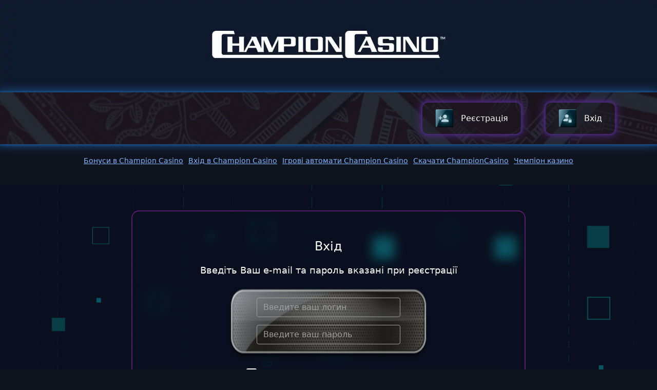

--- FILE ---
content_type: text/html; charset=UTF-8
request_url: https://champions.net.ua/
body_size: 14887
content:

    <!doctype html>
<html lang="ru-UA">
<head>
    <!-- Google tag (gtag.js) -->
	<meta charset="UTF-8">
	<meta name="viewport" content="width=device-width, initial-scale=1">

	<meta name='robots' content='index, follow, max-image-preview:large, max-snippet:-1, max-video-preview:-1' />

	<!-- This site is optimized with the Yoast SEO plugin v25.9 - https://yoast.com/wordpress/plugins/seo/ -->
	<title>Champion сайт казино – топові ігри та бонуси Champion</title>
	<meta name="description" content="Champion онлайн-казино – твій шанс виграти великі гроші! Обирай найкращі автомати, активуй бонуси та насолоджуйся грою." />
	<link rel="canonical" href="https://champions.net.ua/" />
	<meta property="og:locale" content="uk_UA" />
	<meta property="og:type" content="website" />
	<meta property="og:title" content="Champion сайт казино – топові ігри та бонуси Champion" />
	<meta property="og:description" content="Champion онлайн-казино – твій шанс виграти великі гроші! Обирай найкращі автомати, активуй бонуси та насолоджуйся грою." />
	<meta property="og:url" content="https://champions.net.ua/" />
	<meta property="og:site_name" content="Champion Casino" />
	<meta property="article:modified_time" content="2025-05-27T13:01:19+00:00" />
	<meta property="og:image" content="https://champions.net.ua/wp-content/uploads/2025/02/champions.net_.ua-main.webp" />
	<meta property="og:image:width" content="1280" />
	<meta property="og:image:height" content="720" />
	<meta property="og:image:type" content="image/webp" />
	<meta name="twitter:card" content="summary_large_image" />
	<script type="application/ld+json" class="yoast-schema-graph">{"@context":"https://schema.org","@graph":[{"@type":["WebPage","FAQPage"],"@id":"https://champions.net.ua/","url":"https://champions.net.ua/","name":"Champion сайт казино – топові ігри та бонуси Champion","isPartOf":{"@id":"https://champions.net.ua/#website"},"about":{"@id":"https://champions.net.ua/#organization"},"primaryImageOfPage":{"@id":"https://champions.net.ua/#primaryimage"},"image":{"@id":"https://champions.net.ua/#primaryimage"},"thumbnailUrl":"https://champions.net.ua/wp-content/uploads/2025/02/champions.net_.ua-main.webp","datePublished":"2025-02-07T14:07:53+00:00","dateModified":"2025-05-27T13:01:19+00:00","description":"Champion онлайн-казино – твій шанс виграти великі гроші! Обирай найкращі автомати, активуй бонуси та насолоджуйся грою.","breadcrumb":{"@id":"https://champions.net.ua/#breadcrumb"},"mainEntity":[{"@id":"https://champions.net.ua/#faq-question-1738906776948"},{"@id":"https://champions.net.ua/#faq-question-1738906778270"},{"@id":"https://champions.net.ua/#faq-question-1738906779200"},{"@id":"https://champions.net.ua/#faq-question-1738906779786"},{"@id":"https://champions.net.ua/#faq-question-1738906780230"}],"inLanguage":"uk","potentialAction":[{"@type":"ReadAction","target":["https://champions.net.ua/"]}]},{"@type":"ImageObject","inLanguage":"uk","@id":"https://champions.net.ua/#primaryimage","url":"https://champions.net.ua/wp-content/uploads/2025/02/champions.net_.ua-main.webp","contentUrl":"https://champions.net.ua/wp-content/uploads/2025/02/champions.net_.ua-main.webp","width":1280,"height":720,"caption":"Казино Чемпіон з бездепозитними бонусами"},{"@type":"BreadcrumbList","@id":"https://champions.net.ua/#breadcrumb","itemListElement":[{"@type":"ListItem","position":1,"name":"Champion Casino"}]},{"@type":"WebSite","@id":"https://champions.net.ua/#website","url":"https://champions.net.ua/","name":"Champion Casino","description":"Champion Casino","publisher":{"@id":"https://champions.net.ua/#organization"},"potentialAction":[{"@type":"SearchAction","target":{"@type":"EntryPoint","urlTemplate":"https://champions.net.ua/?s={search_term_string}"},"query-input":{"@type":"PropertyValueSpecification","valueRequired":true,"valueName":"search_term_string"}}],"inLanguage":"uk"},{"@type":"Organization","@id":"https://champions.net.ua/#organization","name":"Champion Casino","url":"https://champions.net.ua/","logo":{"@type":"ImageObject","inLanguage":"uk","@id":"https://champions.net.ua/#/schema/logo/image/","url":"https://champions.net.ua/wp-content/uploads/2023/06/chc.jpg","contentUrl":"https://champions.net.ua/wp-content/uploads/2023/06/chc.jpg","width":544,"height":422,"caption":"Champion Casino"},"image":{"@id":"https://champions.net.ua/#/schema/logo/image/"}},{"@type":"Question","@id":"https://champions.net.ua/#faq-question-1738906776948","position":1,"url":"https://champions.net.ua/#faq-question-1738906776948","name":"Чи можна грати у демо-режимі?","answerCount":1,"acceptedAnswer":{"@type":"Answer","text":"Так, Сhampion casino пропонує демо-режим для більшості ігор.","inLanguage":"uk"},"inLanguage":"uk"},{"@type":"Question","@id":"https://champions.net.ua/#faq-question-1738906778270","position":2,"url":"https://champions.net.ua/#faq-question-1738906778270","name":"Яка мінімальна ставка в слотах?","answerCount":1,"acceptedAnswer":{"@type":"Answer","text":"Мінімальна ставка залежить від гри, але стартує від 1 гривні.","inLanguage":"uk"},"inLanguage":"uk"},{"@type":"Question","@id":"https://champions.net.ua/#faq-question-1738906779200","position":3,"url":"https://champions.net.ua/#faq-question-1738906779200","name":"Чи можна грати через VPN?","answerCount":1,"acceptedAnswer":{"@type":"Answer","text":"Використання VPN може призвести до блокування акаунту.","inLanguage":"uk"},"inLanguage":"uk"},{"@type":"Question","@id":"https://champions.net.ua/#faq-question-1738906779786","position":4,"url":"https://champions.net.ua/#faq-question-1738906779786","name":"Як швидко виводяться виграші?","answerCount":1,"acceptedAnswer":{"@type":"Answer","text":"Виведення коштів займає від кількох хвилин до 24 годин.","inLanguage":"uk"},"inLanguage":"uk"},{"@type":"Question","@id":"https://champions.net.ua/#faq-question-1738906780230","position":5,"url":"https://champions.net.ua/#faq-question-1738906780230","name":"Чи є у казино Чемпіон партнерська програма?","answerCount":1,"acceptedAnswer":{"@type":"Answer","text":"Так, можна заробляти, залучаючи нових гравців.","inLanguage":"uk"},"inLanguage":"uk"}]}</script>
	<!-- / Yoast SEO plugin. -->


<link rel="alternate" type="application/rss+xml" title="Champion Casino &raquo; Feed" href="https://champions.net.ua/feed/" />
<link rel="alternate" type="application/rss+xml" title="Champion Casino &raquo; Comments Feed" href="https://champions.net.ua/comments/feed/" />
<link rel="alternate" title="oEmbed (JSON)" type="application/json+oembed" href="https://champions.net.ua/wp-json/oembed/1.0/embed?url=https%3A%2F%2Fchampions.net.ua%2F" />
<link rel="alternate" title="oEmbed (XML)" type="text/xml+oembed" href="https://champions.net.ua/wp-json/oembed/1.0/embed?url=https%3A%2F%2Fchampions.net.ua%2F&#038;format=xml" />
<style id='wp-img-auto-sizes-contain-inline-css'>
img:is([sizes=auto i],[sizes^="auto," i]){contain-intrinsic-size:3000px 1500px}
/*# sourceURL=wp-img-auto-sizes-contain-inline-css */
</style>
<style id='wp-emoji-styles-inline-css'>

	img.wp-smiley, img.emoji {
		display: inline !important;
		border: none !important;
		box-shadow: none !important;
		height: 1em !important;
		width: 1em !important;
		margin: 0 0.07em !important;
		vertical-align: -0.1em !important;
		background: none !important;
		padding: 0 !important;
	}
/*# sourceURL=wp-emoji-styles-inline-css */
</style>
<style id='wp-block-library-inline-css'>
:root{--wp-block-synced-color:#7a00df;--wp-block-synced-color--rgb:122,0,223;--wp-bound-block-color:var(--wp-block-synced-color);--wp-editor-canvas-background:#ddd;--wp-admin-theme-color:#007cba;--wp-admin-theme-color--rgb:0,124,186;--wp-admin-theme-color-darker-10:#006ba1;--wp-admin-theme-color-darker-10--rgb:0,107,160.5;--wp-admin-theme-color-darker-20:#005a87;--wp-admin-theme-color-darker-20--rgb:0,90,135;--wp-admin-border-width-focus:2px}@media (min-resolution:192dpi){:root{--wp-admin-border-width-focus:1.5px}}.wp-element-button{cursor:pointer}:root .has-very-light-gray-background-color{background-color:#eee}:root .has-very-dark-gray-background-color{background-color:#313131}:root .has-very-light-gray-color{color:#eee}:root .has-very-dark-gray-color{color:#313131}:root .has-vivid-green-cyan-to-vivid-cyan-blue-gradient-background{background:linear-gradient(135deg,#00d084,#0693e3)}:root .has-purple-crush-gradient-background{background:linear-gradient(135deg,#34e2e4,#4721fb 50%,#ab1dfe)}:root .has-hazy-dawn-gradient-background{background:linear-gradient(135deg,#faaca8,#dad0ec)}:root .has-subdued-olive-gradient-background{background:linear-gradient(135deg,#fafae1,#67a671)}:root .has-atomic-cream-gradient-background{background:linear-gradient(135deg,#fdd79a,#004a59)}:root .has-nightshade-gradient-background{background:linear-gradient(135deg,#330968,#31cdcf)}:root .has-midnight-gradient-background{background:linear-gradient(135deg,#020381,#2874fc)}:root{--wp--preset--font-size--normal:16px;--wp--preset--font-size--huge:42px}.has-regular-font-size{font-size:1em}.has-larger-font-size{font-size:2.625em}.has-normal-font-size{font-size:var(--wp--preset--font-size--normal)}.has-huge-font-size{font-size:var(--wp--preset--font-size--huge)}.has-text-align-center{text-align:center}.has-text-align-left{text-align:left}.has-text-align-right{text-align:right}.has-fit-text{white-space:nowrap!important}#end-resizable-editor-section{display:none}.aligncenter{clear:both}.items-justified-left{justify-content:flex-start}.items-justified-center{justify-content:center}.items-justified-right{justify-content:flex-end}.items-justified-space-between{justify-content:space-between}.screen-reader-text{border:0;clip-path:inset(50%);height:1px;margin:-1px;overflow:hidden;padding:0;position:absolute;width:1px;word-wrap:normal!important}.screen-reader-text:focus{background-color:#ddd;clip-path:none;color:#444;display:block;font-size:1em;height:auto;left:5px;line-height:normal;padding:15px 23px 14px;text-decoration:none;top:5px;width:auto;z-index:100000}html :where(.has-border-color){border-style:solid}html :where([style*=border-top-color]){border-top-style:solid}html :where([style*=border-right-color]){border-right-style:solid}html :where([style*=border-bottom-color]){border-bottom-style:solid}html :where([style*=border-left-color]){border-left-style:solid}html :where([style*=border-width]){border-style:solid}html :where([style*=border-top-width]){border-top-style:solid}html :where([style*=border-right-width]){border-right-style:solid}html :where([style*=border-bottom-width]){border-bottom-style:solid}html :where([style*=border-left-width]){border-left-style:solid}html :where(img[class*=wp-image-]){height:auto;max-width:100%}:where(figure){margin:0 0 1em}html :where(.is-position-sticky){--wp-admin--admin-bar--position-offset:var(--wp-admin--admin-bar--height,0px)}@media screen and (max-width:600px){html :where(.is-position-sticky){--wp-admin--admin-bar--position-offset:0px}}

/*# sourceURL=wp-block-library-inline-css */
</style><style id='wp-block-heading-inline-css'>
h1:where(.wp-block-heading).has-background,h2:where(.wp-block-heading).has-background,h3:where(.wp-block-heading).has-background,h4:where(.wp-block-heading).has-background,h5:where(.wp-block-heading).has-background,h6:where(.wp-block-heading).has-background{padding:1.25em 2.375em}h1.has-text-align-left[style*=writing-mode]:where([style*=vertical-lr]),h1.has-text-align-right[style*=writing-mode]:where([style*=vertical-rl]),h2.has-text-align-left[style*=writing-mode]:where([style*=vertical-lr]),h2.has-text-align-right[style*=writing-mode]:where([style*=vertical-rl]),h3.has-text-align-left[style*=writing-mode]:where([style*=vertical-lr]),h3.has-text-align-right[style*=writing-mode]:where([style*=vertical-rl]),h4.has-text-align-left[style*=writing-mode]:where([style*=vertical-lr]),h4.has-text-align-right[style*=writing-mode]:where([style*=vertical-rl]),h5.has-text-align-left[style*=writing-mode]:where([style*=vertical-lr]),h5.has-text-align-right[style*=writing-mode]:where([style*=vertical-rl]),h6.has-text-align-left[style*=writing-mode]:where([style*=vertical-lr]),h6.has-text-align-right[style*=writing-mode]:where([style*=vertical-rl]){rotate:180deg}
/*# sourceURL=https://champions.net.ua/wp-includes/blocks/heading/style.min.css */
</style>
<style id='wp-block-image-inline-css'>
.wp-block-image>a,.wp-block-image>figure>a{display:inline-block}.wp-block-image img{box-sizing:border-box;height:auto;max-width:100%;vertical-align:bottom}@media not (prefers-reduced-motion){.wp-block-image img.hide{visibility:hidden}.wp-block-image img.show{animation:show-content-image .4s}}.wp-block-image[style*=border-radius] img,.wp-block-image[style*=border-radius]>a{border-radius:inherit}.wp-block-image.has-custom-border img{box-sizing:border-box}.wp-block-image.aligncenter{text-align:center}.wp-block-image.alignfull>a,.wp-block-image.alignwide>a{width:100%}.wp-block-image.alignfull img,.wp-block-image.alignwide img{height:auto;width:100%}.wp-block-image .aligncenter,.wp-block-image .alignleft,.wp-block-image .alignright,.wp-block-image.aligncenter,.wp-block-image.alignleft,.wp-block-image.alignright{display:table}.wp-block-image .aligncenter>figcaption,.wp-block-image .alignleft>figcaption,.wp-block-image .alignright>figcaption,.wp-block-image.aligncenter>figcaption,.wp-block-image.alignleft>figcaption,.wp-block-image.alignright>figcaption{caption-side:bottom;display:table-caption}.wp-block-image .alignleft{float:left;margin:.5em 1em .5em 0}.wp-block-image .alignright{float:right;margin:.5em 0 .5em 1em}.wp-block-image .aligncenter{margin-left:auto;margin-right:auto}.wp-block-image :where(figcaption){margin-bottom:1em;margin-top:.5em}.wp-block-image.is-style-circle-mask img{border-radius:9999px}@supports ((-webkit-mask-image:none) or (mask-image:none)) or (-webkit-mask-image:none){.wp-block-image.is-style-circle-mask img{border-radius:0;-webkit-mask-image:url('data:image/svg+xml;utf8,<svg viewBox="0 0 100 100" xmlns="http://www.w3.org/2000/svg"><circle cx="50" cy="50" r="50"/></svg>');mask-image:url('data:image/svg+xml;utf8,<svg viewBox="0 0 100 100" xmlns="http://www.w3.org/2000/svg"><circle cx="50" cy="50" r="50"/></svg>');mask-mode:alpha;-webkit-mask-position:center;mask-position:center;-webkit-mask-repeat:no-repeat;mask-repeat:no-repeat;-webkit-mask-size:contain;mask-size:contain}}:root :where(.wp-block-image.is-style-rounded img,.wp-block-image .is-style-rounded img){border-radius:9999px}.wp-block-image figure{margin:0}.wp-lightbox-container{display:flex;flex-direction:column;position:relative}.wp-lightbox-container img{cursor:zoom-in}.wp-lightbox-container img:hover+button{opacity:1}.wp-lightbox-container button{align-items:center;backdrop-filter:blur(16px) saturate(180%);background-color:#5a5a5a40;border:none;border-radius:4px;cursor:zoom-in;display:flex;height:20px;justify-content:center;opacity:0;padding:0;position:absolute;right:16px;text-align:center;top:16px;width:20px;z-index:100}@media not (prefers-reduced-motion){.wp-lightbox-container button{transition:opacity .2s ease}}.wp-lightbox-container button:focus-visible{outline:3px auto #5a5a5a40;outline:3px auto -webkit-focus-ring-color;outline-offset:3px}.wp-lightbox-container button:hover{cursor:pointer;opacity:1}.wp-lightbox-container button:focus{opacity:1}.wp-lightbox-container button:focus,.wp-lightbox-container button:hover,.wp-lightbox-container button:not(:hover):not(:active):not(.has-background){background-color:#5a5a5a40;border:none}.wp-lightbox-overlay{box-sizing:border-box;cursor:zoom-out;height:100vh;left:0;overflow:hidden;position:fixed;top:0;visibility:hidden;width:100%;z-index:100000}.wp-lightbox-overlay .close-button{align-items:center;cursor:pointer;display:flex;justify-content:center;min-height:40px;min-width:40px;padding:0;position:absolute;right:calc(env(safe-area-inset-right) + 16px);top:calc(env(safe-area-inset-top) + 16px);z-index:5000000}.wp-lightbox-overlay .close-button:focus,.wp-lightbox-overlay .close-button:hover,.wp-lightbox-overlay .close-button:not(:hover):not(:active):not(.has-background){background:none;border:none}.wp-lightbox-overlay .lightbox-image-container{height:var(--wp--lightbox-container-height);left:50%;overflow:hidden;position:absolute;top:50%;transform:translate(-50%,-50%);transform-origin:top left;width:var(--wp--lightbox-container-width);z-index:9999999999}.wp-lightbox-overlay .wp-block-image{align-items:center;box-sizing:border-box;display:flex;height:100%;justify-content:center;margin:0;position:relative;transform-origin:0 0;width:100%;z-index:3000000}.wp-lightbox-overlay .wp-block-image img{height:var(--wp--lightbox-image-height);min-height:var(--wp--lightbox-image-height);min-width:var(--wp--lightbox-image-width);width:var(--wp--lightbox-image-width)}.wp-lightbox-overlay .wp-block-image figcaption{display:none}.wp-lightbox-overlay button{background:none;border:none}.wp-lightbox-overlay .scrim{background-color:#fff;height:100%;opacity:.9;position:absolute;width:100%;z-index:2000000}.wp-lightbox-overlay.active{visibility:visible}@media not (prefers-reduced-motion){.wp-lightbox-overlay.active{animation:turn-on-visibility .25s both}.wp-lightbox-overlay.active img{animation:turn-on-visibility .35s both}.wp-lightbox-overlay.show-closing-animation:not(.active){animation:turn-off-visibility .35s both}.wp-lightbox-overlay.show-closing-animation:not(.active) img{animation:turn-off-visibility .25s both}.wp-lightbox-overlay.zoom.active{animation:none;opacity:1;visibility:visible}.wp-lightbox-overlay.zoom.active .lightbox-image-container{animation:lightbox-zoom-in .4s}.wp-lightbox-overlay.zoom.active .lightbox-image-container img{animation:none}.wp-lightbox-overlay.zoom.active .scrim{animation:turn-on-visibility .4s forwards}.wp-lightbox-overlay.zoom.show-closing-animation:not(.active){animation:none}.wp-lightbox-overlay.zoom.show-closing-animation:not(.active) .lightbox-image-container{animation:lightbox-zoom-out .4s}.wp-lightbox-overlay.zoom.show-closing-animation:not(.active) .lightbox-image-container img{animation:none}.wp-lightbox-overlay.zoom.show-closing-animation:not(.active) .scrim{animation:turn-off-visibility .4s forwards}}@keyframes show-content-image{0%{visibility:hidden}99%{visibility:hidden}to{visibility:visible}}@keyframes turn-on-visibility{0%{opacity:0}to{opacity:1}}@keyframes turn-off-visibility{0%{opacity:1;visibility:visible}99%{opacity:0;visibility:visible}to{opacity:0;visibility:hidden}}@keyframes lightbox-zoom-in{0%{transform:translate(calc((-100vw + var(--wp--lightbox-scrollbar-width))/2 + var(--wp--lightbox-initial-left-position)),calc(-50vh + var(--wp--lightbox-initial-top-position))) scale(var(--wp--lightbox-scale))}to{transform:translate(-50%,-50%) scale(1)}}@keyframes lightbox-zoom-out{0%{transform:translate(-50%,-50%) scale(1);visibility:visible}99%{visibility:visible}to{transform:translate(calc((-100vw + var(--wp--lightbox-scrollbar-width))/2 + var(--wp--lightbox-initial-left-position)),calc(-50vh + var(--wp--lightbox-initial-top-position))) scale(var(--wp--lightbox-scale));visibility:hidden}}
/*# sourceURL=https://champions.net.ua/wp-includes/blocks/image/style.min.css */
</style>
<style id='wp-block-list-inline-css'>
ol,ul{box-sizing:border-box}:root :where(.wp-block-list.has-background){padding:1.25em 2.375em}
/*# sourceURL=https://champions.net.ua/wp-includes/blocks/list/style.min.css */
</style>
<style id='wp-block-paragraph-inline-css'>
.is-small-text{font-size:.875em}.is-regular-text{font-size:1em}.is-large-text{font-size:2.25em}.is-larger-text{font-size:3em}.has-drop-cap:not(:focus):first-letter{float:left;font-size:8.4em;font-style:normal;font-weight:100;line-height:.68;margin:.05em .1em 0 0;text-transform:uppercase}body.rtl .has-drop-cap:not(:focus):first-letter{float:none;margin-left:.1em}p.has-drop-cap.has-background{overflow:hidden}:root :where(p.has-background){padding:1.25em 2.375em}:where(p.has-text-color:not(.has-link-color)) a{color:inherit}p.has-text-align-left[style*="writing-mode:vertical-lr"],p.has-text-align-right[style*="writing-mode:vertical-rl"]{rotate:180deg}
/*# sourceURL=https://champions.net.ua/wp-includes/blocks/paragraph/style.min.css */
</style>
<style id='wp-block-table-inline-css'>
.wp-block-table{overflow-x:auto}.wp-block-table table{border-collapse:collapse;width:100%}.wp-block-table thead{border-bottom:3px solid}.wp-block-table tfoot{border-top:3px solid}.wp-block-table td,.wp-block-table th{border:1px solid;padding:.5em}.wp-block-table .has-fixed-layout{table-layout:fixed;width:100%}.wp-block-table .has-fixed-layout td,.wp-block-table .has-fixed-layout th{word-break:break-word}.wp-block-table.aligncenter,.wp-block-table.alignleft,.wp-block-table.alignright{display:table;width:auto}.wp-block-table.aligncenter td,.wp-block-table.aligncenter th,.wp-block-table.alignleft td,.wp-block-table.alignleft th,.wp-block-table.alignright td,.wp-block-table.alignright th{word-break:break-word}.wp-block-table .has-subtle-light-gray-background-color{background-color:#f3f4f5}.wp-block-table .has-subtle-pale-green-background-color{background-color:#e9fbe5}.wp-block-table .has-subtle-pale-blue-background-color{background-color:#e7f5fe}.wp-block-table .has-subtle-pale-pink-background-color{background-color:#fcf0ef}.wp-block-table.is-style-stripes{background-color:initial;border-collapse:inherit;border-spacing:0}.wp-block-table.is-style-stripes tbody tr:nth-child(odd){background-color:#f0f0f0}.wp-block-table.is-style-stripes.has-subtle-light-gray-background-color tbody tr:nth-child(odd){background-color:#f3f4f5}.wp-block-table.is-style-stripes.has-subtle-pale-green-background-color tbody tr:nth-child(odd){background-color:#e9fbe5}.wp-block-table.is-style-stripes.has-subtle-pale-blue-background-color tbody tr:nth-child(odd){background-color:#e7f5fe}.wp-block-table.is-style-stripes.has-subtle-pale-pink-background-color tbody tr:nth-child(odd){background-color:#fcf0ef}.wp-block-table.is-style-stripes td,.wp-block-table.is-style-stripes th{border-color:#0000}.wp-block-table.is-style-stripes{border-bottom:1px solid #f0f0f0}.wp-block-table .has-border-color td,.wp-block-table .has-border-color th,.wp-block-table .has-border-color tr,.wp-block-table .has-border-color>*{border-color:inherit}.wp-block-table table[style*=border-top-color] tr:first-child,.wp-block-table table[style*=border-top-color] tr:first-child td,.wp-block-table table[style*=border-top-color] tr:first-child th,.wp-block-table table[style*=border-top-color]>*,.wp-block-table table[style*=border-top-color]>* td,.wp-block-table table[style*=border-top-color]>* th{border-top-color:inherit}.wp-block-table table[style*=border-top-color] tr:not(:first-child){border-top-color:initial}.wp-block-table table[style*=border-right-color] td:last-child,.wp-block-table table[style*=border-right-color] th,.wp-block-table table[style*=border-right-color] tr,.wp-block-table table[style*=border-right-color]>*{border-right-color:inherit}.wp-block-table table[style*=border-bottom-color] tr:last-child,.wp-block-table table[style*=border-bottom-color] tr:last-child td,.wp-block-table table[style*=border-bottom-color] tr:last-child th,.wp-block-table table[style*=border-bottom-color]>*,.wp-block-table table[style*=border-bottom-color]>* td,.wp-block-table table[style*=border-bottom-color]>* th{border-bottom-color:inherit}.wp-block-table table[style*=border-bottom-color] tr:not(:last-child){border-bottom-color:initial}.wp-block-table table[style*=border-left-color] td:first-child,.wp-block-table table[style*=border-left-color] th,.wp-block-table table[style*=border-left-color] tr,.wp-block-table table[style*=border-left-color]>*{border-left-color:inherit}.wp-block-table table[style*=border-style] td,.wp-block-table table[style*=border-style] th,.wp-block-table table[style*=border-style] tr,.wp-block-table table[style*=border-style]>*{border-style:inherit}.wp-block-table table[style*=border-width] td,.wp-block-table table[style*=border-width] th,.wp-block-table table[style*=border-width] tr,.wp-block-table table[style*=border-width]>*{border-style:inherit;border-width:inherit}
/*# sourceURL=https://champions.net.ua/wp-includes/blocks/table/style.min.css */
</style>
<style id='global-styles-inline-css'>
:root{--wp--preset--aspect-ratio--square: 1;--wp--preset--aspect-ratio--4-3: 4/3;--wp--preset--aspect-ratio--3-4: 3/4;--wp--preset--aspect-ratio--3-2: 3/2;--wp--preset--aspect-ratio--2-3: 2/3;--wp--preset--aspect-ratio--16-9: 16/9;--wp--preset--aspect-ratio--9-16: 9/16;--wp--preset--color--black: #000000;--wp--preset--color--cyan-bluish-gray: #abb8c3;--wp--preset--color--white: #ffffff;--wp--preset--color--pale-pink: #f78da7;--wp--preset--color--vivid-red: #cf2e2e;--wp--preset--color--luminous-vivid-orange: #ff6900;--wp--preset--color--luminous-vivid-amber: #fcb900;--wp--preset--color--light-green-cyan: #7bdcb5;--wp--preset--color--vivid-green-cyan: #00d084;--wp--preset--color--pale-cyan-blue: #8ed1fc;--wp--preset--color--vivid-cyan-blue: #0693e3;--wp--preset--color--vivid-purple: #9b51e0;--wp--preset--gradient--vivid-cyan-blue-to-vivid-purple: linear-gradient(135deg,rgb(6,147,227) 0%,rgb(155,81,224) 100%);--wp--preset--gradient--light-green-cyan-to-vivid-green-cyan: linear-gradient(135deg,rgb(122,220,180) 0%,rgb(0,208,130) 100%);--wp--preset--gradient--luminous-vivid-amber-to-luminous-vivid-orange: linear-gradient(135deg,rgb(252,185,0) 0%,rgb(255,105,0) 100%);--wp--preset--gradient--luminous-vivid-orange-to-vivid-red: linear-gradient(135deg,rgb(255,105,0) 0%,rgb(207,46,46) 100%);--wp--preset--gradient--very-light-gray-to-cyan-bluish-gray: linear-gradient(135deg,rgb(238,238,238) 0%,rgb(169,184,195) 100%);--wp--preset--gradient--cool-to-warm-spectrum: linear-gradient(135deg,rgb(74,234,220) 0%,rgb(151,120,209) 20%,rgb(207,42,186) 40%,rgb(238,44,130) 60%,rgb(251,105,98) 80%,rgb(254,248,76) 100%);--wp--preset--gradient--blush-light-purple: linear-gradient(135deg,rgb(255,206,236) 0%,rgb(152,150,240) 100%);--wp--preset--gradient--blush-bordeaux: linear-gradient(135deg,rgb(254,205,165) 0%,rgb(254,45,45) 50%,rgb(107,0,62) 100%);--wp--preset--gradient--luminous-dusk: linear-gradient(135deg,rgb(255,203,112) 0%,rgb(199,81,192) 50%,rgb(65,88,208) 100%);--wp--preset--gradient--pale-ocean: linear-gradient(135deg,rgb(255,245,203) 0%,rgb(182,227,212) 50%,rgb(51,167,181) 100%);--wp--preset--gradient--electric-grass: linear-gradient(135deg,rgb(202,248,128) 0%,rgb(113,206,126) 100%);--wp--preset--gradient--midnight: linear-gradient(135deg,rgb(2,3,129) 0%,rgb(40,116,252) 100%);--wp--preset--font-size--small: 13px;--wp--preset--font-size--medium: 20px;--wp--preset--font-size--large: 36px;--wp--preset--font-size--x-large: 42px;--wp--preset--spacing--20: 0.44rem;--wp--preset--spacing--30: 0.67rem;--wp--preset--spacing--40: 1rem;--wp--preset--spacing--50: 1.5rem;--wp--preset--spacing--60: 2.25rem;--wp--preset--spacing--70: 3.38rem;--wp--preset--spacing--80: 5.06rem;--wp--preset--shadow--natural: 6px 6px 9px rgba(0, 0, 0, 0.2);--wp--preset--shadow--deep: 12px 12px 50px rgba(0, 0, 0, 0.4);--wp--preset--shadow--sharp: 6px 6px 0px rgba(0, 0, 0, 0.2);--wp--preset--shadow--outlined: 6px 6px 0px -3px rgb(255, 255, 255), 6px 6px rgb(0, 0, 0);--wp--preset--shadow--crisp: 6px 6px 0px rgb(0, 0, 0);}:where(.is-layout-flex){gap: 0.5em;}:where(.is-layout-grid){gap: 0.5em;}body .is-layout-flex{display: flex;}.is-layout-flex{flex-wrap: wrap;align-items: center;}.is-layout-flex > :is(*, div){margin: 0;}body .is-layout-grid{display: grid;}.is-layout-grid > :is(*, div){margin: 0;}:where(.wp-block-columns.is-layout-flex){gap: 2em;}:where(.wp-block-columns.is-layout-grid){gap: 2em;}:where(.wp-block-post-template.is-layout-flex){gap: 1.25em;}:where(.wp-block-post-template.is-layout-grid){gap: 1.25em;}.has-black-color{color: var(--wp--preset--color--black) !important;}.has-cyan-bluish-gray-color{color: var(--wp--preset--color--cyan-bluish-gray) !important;}.has-white-color{color: var(--wp--preset--color--white) !important;}.has-pale-pink-color{color: var(--wp--preset--color--pale-pink) !important;}.has-vivid-red-color{color: var(--wp--preset--color--vivid-red) !important;}.has-luminous-vivid-orange-color{color: var(--wp--preset--color--luminous-vivid-orange) !important;}.has-luminous-vivid-amber-color{color: var(--wp--preset--color--luminous-vivid-amber) !important;}.has-light-green-cyan-color{color: var(--wp--preset--color--light-green-cyan) !important;}.has-vivid-green-cyan-color{color: var(--wp--preset--color--vivid-green-cyan) !important;}.has-pale-cyan-blue-color{color: var(--wp--preset--color--pale-cyan-blue) !important;}.has-vivid-cyan-blue-color{color: var(--wp--preset--color--vivid-cyan-blue) !important;}.has-vivid-purple-color{color: var(--wp--preset--color--vivid-purple) !important;}.has-black-background-color{background-color: var(--wp--preset--color--black) !important;}.has-cyan-bluish-gray-background-color{background-color: var(--wp--preset--color--cyan-bluish-gray) !important;}.has-white-background-color{background-color: var(--wp--preset--color--white) !important;}.has-pale-pink-background-color{background-color: var(--wp--preset--color--pale-pink) !important;}.has-vivid-red-background-color{background-color: var(--wp--preset--color--vivid-red) !important;}.has-luminous-vivid-orange-background-color{background-color: var(--wp--preset--color--luminous-vivid-orange) !important;}.has-luminous-vivid-amber-background-color{background-color: var(--wp--preset--color--luminous-vivid-amber) !important;}.has-light-green-cyan-background-color{background-color: var(--wp--preset--color--light-green-cyan) !important;}.has-vivid-green-cyan-background-color{background-color: var(--wp--preset--color--vivid-green-cyan) !important;}.has-pale-cyan-blue-background-color{background-color: var(--wp--preset--color--pale-cyan-blue) !important;}.has-vivid-cyan-blue-background-color{background-color: var(--wp--preset--color--vivid-cyan-blue) !important;}.has-vivid-purple-background-color{background-color: var(--wp--preset--color--vivid-purple) !important;}.has-black-border-color{border-color: var(--wp--preset--color--black) !important;}.has-cyan-bluish-gray-border-color{border-color: var(--wp--preset--color--cyan-bluish-gray) !important;}.has-white-border-color{border-color: var(--wp--preset--color--white) !important;}.has-pale-pink-border-color{border-color: var(--wp--preset--color--pale-pink) !important;}.has-vivid-red-border-color{border-color: var(--wp--preset--color--vivid-red) !important;}.has-luminous-vivid-orange-border-color{border-color: var(--wp--preset--color--luminous-vivid-orange) !important;}.has-luminous-vivid-amber-border-color{border-color: var(--wp--preset--color--luminous-vivid-amber) !important;}.has-light-green-cyan-border-color{border-color: var(--wp--preset--color--light-green-cyan) !important;}.has-vivid-green-cyan-border-color{border-color: var(--wp--preset--color--vivid-green-cyan) !important;}.has-pale-cyan-blue-border-color{border-color: var(--wp--preset--color--pale-cyan-blue) !important;}.has-vivid-cyan-blue-border-color{border-color: var(--wp--preset--color--vivid-cyan-blue) !important;}.has-vivid-purple-border-color{border-color: var(--wp--preset--color--vivid-purple) !important;}.has-vivid-cyan-blue-to-vivid-purple-gradient-background{background: var(--wp--preset--gradient--vivid-cyan-blue-to-vivid-purple) !important;}.has-light-green-cyan-to-vivid-green-cyan-gradient-background{background: var(--wp--preset--gradient--light-green-cyan-to-vivid-green-cyan) !important;}.has-luminous-vivid-amber-to-luminous-vivid-orange-gradient-background{background: var(--wp--preset--gradient--luminous-vivid-amber-to-luminous-vivid-orange) !important;}.has-luminous-vivid-orange-to-vivid-red-gradient-background{background: var(--wp--preset--gradient--luminous-vivid-orange-to-vivid-red) !important;}.has-very-light-gray-to-cyan-bluish-gray-gradient-background{background: var(--wp--preset--gradient--very-light-gray-to-cyan-bluish-gray) !important;}.has-cool-to-warm-spectrum-gradient-background{background: var(--wp--preset--gradient--cool-to-warm-spectrum) !important;}.has-blush-light-purple-gradient-background{background: var(--wp--preset--gradient--blush-light-purple) !important;}.has-blush-bordeaux-gradient-background{background: var(--wp--preset--gradient--blush-bordeaux) !important;}.has-luminous-dusk-gradient-background{background: var(--wp--preset--gradient--luminous-dusk) !important;}.has-pale-ocean-gradient-background{background: var(--wp--preset--gradient--pale-ocean) !important;}.has-electric-grass-gradient-background{background: var(--wp--preset--gradient--electric-grass) !important;}.has-midnight-gradient-background{background: var(--wp--preset--gradient--midnight) !important;}.has-small-font-size{font-size: var(--wp--preset--font-size--small) !important;}.has-medium-font-size{font-size: var(--wp--preset--font-size--medium) !important;}.has-large-font-size{font-size: var(--wp--preset--font-size--large) !important;}.has-x-large-font-size{font-size: var(--wp--preset--font-size--x-large) !important;}
/*# sourceURL=global-styles-inline-css */
</style>

<style id='classic-theme-styles-inline-css'>
/*! This file is auto-generated */
.wp-block-button__link{color:#fff;background-color:#32373c;border-radius:9999px;box-shadow:none;text-decoration:none;padding:calc(.667em + 2px) calc(1.333em + 2px);font-size:1.125em}.wp-block-file__button{background:#32373c;color:#fff;text-decoration:none}
/*# sourceURL=/wp-includes/css/classic-themes.min.css */
</style>
<link rel='stylesheet' id='contact-form-7-css' href='https://champions.net.ua/wp-content/plugins/contact-form-7/includes/css/styles.css?ver=6.1.1' media='all' />
<link rel='stylesheet' id='cf7_add_password_field_style-css' href='https://champions.net.ua/wp-content/plugins/cf7-add-password-field/css/all.css?ver=6.9' media='all' />
<link rel='stylesheet' id='chc-casino-style-css' href='https://champions.net.ua/wp-content/themes/chc-casino/style.css?ver=1.0.0' media='all' />
<link rel='stylesheet' id='chc-casino-bootstrap-css-css' href='https://champions.net.ua/wp-content/themes/chc-casino/assets/css/bootstrap.min.css?ver=6.9' media='all' />
<link rel='stylesheet' id='chc-casino-main-css-css' href='https://champions.net.ua/wp-content/themes/chc-casino/assets/scss/style.css?ver=1766407945' media='all' />
<link rel="https://api.w.org/" href="https://champions.net.ua/wp-json/" /><link rel="alternate" title="JSON" type="application/json" href="https://champions.net.ua/wp-json/wp/v2/pages/379" /><link rel="EditURI" type="application/rsd+xml" title="RSD" href="https://champions.net.ua/xmlrpc.php?rsd" />
<meta name="generator" content="WordPress 6.9" />
<link rel='shortlink' href='https://champions.net.ua/' />
<link rel="icon" href="https://champions.net.ua/wp-content/uploads/2023/06/favicon-32x32-1.png" sizes="32x32" />
<link rel="icon" href="https://champions.net.ua/wp-content/uploads/2023/06/favicon-32x32-1.png" sizes="192x192" />
<link rel="apple-touch-icon" href="https://champions.net.ua/wp-content/uploads/2023/06/favicon-32x32-1.png" />
<meta name="msapplication-TileImage" content="https://champions.net.ua/wp-content/uploads/2023/06/favicon-32x32-1.png" />
	<meta name="google-site-verification" content="TWeVLD3XqqsLIHAj2aJfgi0kCHL32nNKg75mZY-N6bc" />
</head>

<body class="home wp-singular page-template-default page page-id-379 wp-theme-chc-casino">
	
	<!--<div class="header-lang">	
		<ul>	<li class="lang-item lang-item-18 lang-item-ua current-lang lang-item-first"><a lang="ua" hreflang="ua" href="https://champions.net.ua/" aria-current="true">Українська</a></li>
</ul>
	</div>-->
	<!-- /.header-lang -->

	<header class="header">
		<div class="header-video">
							<video poster="https://champions.net.ua/wp-content/themes/chc-casino/assets/image/champion-casino.webp" id="intro-video" muted autoplay loop webkit-playsinline playsinline>
				</video>
			        </div>
        <div class="header-bottom">
            <div class="container">
                <div class="header-bottom__buttons">
                    <div class="header-bottom__btn">
						                    </div>
                    <!-- /.header-bottom__btn -->
                    <div class="d-flex">
                        <div class="header-bottom__btn">
															<noindex>
									<a rel="nofollow" href="/go-to" target="_blank">
										<i class="icon">
											<img src="https://champions.net.ua/wp-content/themes/chc-casino/assets/image/register.png" alt="Register">
										</i>
										<!-- /.icon -->
										Реєстрація									</a>
								</noindex>
							                        </div>
                        <!-- /.header-bottom__btn -->
                        <div class="header-bottom__btn ms-5">
															<noindex>
									<a rel="nofollow" href="/go-to" target="_blank">
										<i class="icon">
											<img src="https://champions.net.ua/wp-content/themes/chc-casino/assets/image/log.png" alt="Login">
										</i>
										<!-- /.icon -->
										Вхід									</a>
								</noindex>
							                        </div>
                        <!-- /.header-bottom__btn -->
                    </div>
                </div>
                <!-- /.header-bottom__buttons -->
            </div>
            <!-- /.container -->
        </div>
        <!-- /.header-bottom -->
    </header>
    <!-- /.header -->
	
	<!-- /.header-row -->
    <div class="header-bottom-nav">
        <div class="container">
            <div class="menu"><ul>
<li class="page_item page-item-397"><a href="https://champions.net.ua/champion-casino-bonusi/">Бонуси в Champion Casino</a></li>
<li class="page_item page-item-393"><a href="https://champions.net.ua/vhid-ta-reyestraciya/">Вхід в Champion Casino</a></li>
<li class="page_item page-item-426"><a href="https://champions.net.ua/champion-slots/">Ігрові автомати Champion Casino</a></li>
<li class="page_item page-item-395"><a href="https://champions.net.ua/zavantazhiti-champion/">Скачати ChampionCasino</a></li>
<li class="page_item page-item-379 current_page_item"><a href="https://champions.net.ua/" aria-current="page">Чемпіон казино</a></li>
</ul></div>
        </div>
        <!-- /.container -->
    </div>
    <!-- /.header-bottom -->

    <section class="intro">
        <div class="container">
            <div class="intro-form">
									<div class="strong">Вхід</div>
					<!-- /.strong -->
													<p>Введіть Ваш e-mail та пароль вказані при реєстрації</p>
					<!-- /.strong -->
								
<div class="wpcf7 no-js" id="wpcf7-f297-o1" lang="ru-RU" dir="ltr" data-wpcf7-id="297">
<div class="screen-reader-response"><p role="status" aria-live="polite" aria-atomic="true"></p> <ul></ul></div>
<form action="/#wpcf7-f297-o1" method="post" class="wpcf7-form init" id="signin-form" aria-label="Contact form" autocomplete="off" novalidate="novalidate" data-status="init">
<fieldset class="hidden-fields-container"><input type="hidden" name="_wpcf7" value="297" /><input type="hidden" name="_wpcf7_version" value="6.1.1" /><input type="hidden" name="_wpcf7_locale" value="ru_RU" /><input type="hidden" name="_wpcf7_unit_tag" value="wpcf7-f297-o1" /><input type="hidden" name="_wpcf7_container_post" value="0" /><input type="hidden" name="_wpcf7_posted_data_hash" value="" />
</fieldset>
<div class="form-group">
    <span class="wpcf7-form-control-wrap" data-name="login"><input size="40" maxlength="400" class="wpcf7-form-control wpcf7-text wpcf7-validates-as-required form-control" id="login" aria-required="true" aria-invalid="false" placeholder="Введите ваш логин" value="" type="text" name="login" /></span>
    <span class="wpcf7-form-control-wrap" data-name="password"><input size="40" class="wpcf7-form-control wpcf7-password wpcf7-text wpcf7-validates-as-password form-control" id="password" password_strength="0" hideicon="hideicon" aria-invalid="false" placeholder="Введите ваш пароль" value="" type="password" name="password" /></span>
</div>
<!-- /.form-group --><div class="wpcf7-response-output" aria-hidden="true"></div>
</form>
</div>
				<div class="form-check">
					<ul>
						<li>
							<input type="checkbox" id="one">
							<label for="one">
								<span></span> Запомнить меня							</label>
						</li>
						<li>
														<noindex>
								<a rel="nofollow" href="/go-to" target="_blank">
									Забули пароль								</a>
							</noindex>
													</li>
					</ul>
				</div>
				<!-- /.form-check -->
				<ul class="login-buttons">
					<li>
												<noindex>
							<input type="submit" form="signin-form" value="Вход">
													</noindex>
											</li>
					<li>
												<noindex>
							<a rel="nofollow" href="/go-to" target="_blank">
								Вхід через																<i class="icon">
									<img src="https://champions.net.ua/wp-content/themes/chc-casino/assets/image/tg-icon.png" alt="Telegram">
								</i>
								<!-- /.icon -->
															</a>
						</noindex>
											</li>
				</ul>
            </div>
            <!-- /.intro-form -->
            <div class="intro-seo">
                <div class="container">
                    
<h1 class="wp-block-heading has-text-align-center">Казино Чемпіон </h1>



<p>Сhampion casino — це сучасне онлайн казино Чемпион, яке пропонує українським гравцям широкий вибір розваг. Від слотів до бонусних програм — тут знайдеться все для комфортної гри.</p>


<div class="wp-block-image">
<figure class="aligncenter size-full"><img fetchpriority="high" decoding="async" width="1280" height="720" src="https://champions.net.ua/wp-content/uploads/2025/02/champions.net_.ua-main.webp" alt="Казино Чемпіон з бездепозитними бонусами" class="wp-image-383" srcset="https://champions.net.ua/wp-content/uploads/2025/02/champions.net_.ua-main.webp 1280w, https://champions.net.ua/wp-content/uploads/2025/02/champions.net_.ua-main-300x169.webp 300w, https://champions.net.ua/wp-content/uploads/2025/02/champions.net_.ua-main-1024x576.webp 1024w, https://champions.net.ua/wp-content/uploads/2025/02/champions.net_.ua-main-768x432.webp 768w" sizes="(max-width: 1280px) 100vw, 1280px" /></figure>
</div>


<ul class="wp-block-list">
<li>Сhampion казино має просту та інтуїтивну навігацію.</li>



<li>доступні миттєві депозити та швидке виведення коштів.</li>



<li>Чемпион автомати включають різноманітні слоти від топових провайдерів.</li>



<li>можна скачати Чемпион казино для Android та насолоджуватися грою будь-де.</li>



<li>Сhampion casino офіційний сайт має ліцензію та гарантує безпеку даних.</li>
</ul>



<h2 class="wp-block-heading">Унікальні особливості та ексклюзивні опції</h2>



<p>Казино онлайн Чемпион пропонує українським гравцям не лише класичні слоти, а й унікальні ігрові механіки. Регулярні акції, програма лояльності та турніри дозволяють вигравати ще більше. Чемпион казино україна адаптоване під потреби місцевих гравців, забезпечуючи зручний доступ до всіх функцій.</p>



<h2 class="wp-block-heading">Як створити профіль та пройти перевірку?</h2>



<p>Щоб отримати доступ до всіх можливостей Сhampion офіційний сайт, потрібно пройти реєстрацію.</p>



<ol start="1" class="wp-block-list">
<li>Перейдіть на Чемпион казино офіційний сайт і натисніть &#8220;Чемпион вхід&#8221;.</li>



<li>Заповніть реєстраційну форму, вказавши особисті дані.</li>



<li>Підтвердіть акаунт через e-mail або SMS.</li>



<li>Завантажте документи для верифікації та отримайте повний доступ до функцій.</li>
</ol>



<p>Casino Сhampion — це вибір тих, хто цінує якість, безпеку та різноманіття азартних розваг!</p>


<div class="wp-block-image">
<figure class="aligncenter size-full"><img decoding="async" width="1280" height="720" src="https://champions.net.ua/wp-content/uploads/2025/02/champions.net_.ua-reg.webp" alt="Зареєструвати акаунт казино Чемпіон" class="wp-image-385" srcset="https://champions.net.ua/wp-content/uploads/2025/02/champions.net_.ua-reg.webp 1280w, https://champions.net.ua/wp-content/uploads/2025/02/champions.net_.ua-reg-300x169.webp 300w, https://champions.net.ua/wp-content/uploads/2025/02/champions.net_.ua-reg-1024x576.webp 1024w, https://champions.net.ua/wp-content/uploads/2025/02/champions.net_.ua-reg-768x432.webp 768w" sizes="(max-width: 1280px) 100vw, 1280px" /></figure>
</div>


<h2 class="wp-block-heading">Асортимент ігор: Популярні провайдери та новинки в Champion Casino</h2>



<p>Чемпион казино пропонує великий вибір ігор для гравців з України. Тут представлені слоти, рулетка, покер, баккара та інші розваги. Завдяки співпраці з провідними провайдерами, такими як NetEnt, Microgaming та EGT, гравці отримують доступ до якісних та інноваційних продуктів.</p>



<figure class="wp-block-table"><table class="has-fixed-layout"><thead><tr><th>Вид гри</th><th>Опис</th></tr></thead><tbody><tr><td>Слоти</td><td>Класичні, тематичні, прогресивні джекпоти</td></tr><tr><td>Настільні ігри</td><td>Покер, баккара, рулетка</td></tr><tr><td>Інтерактивні автомати</td><td>Унікальні геймінгові рішення</td></tr></tbody></table></figure>



<p>Гравці з України можуть насолоджуватися різноманітними жанрами ігор, які постійно оновлюються.</p>



<h3 class="wp-block-heading">Використання мобільних додатків для гри</h3>



<p>Для користувачів Android казино Чемпион пропонує спеціальний додаток, що забезпечує швидкий доступ до улюблених ігор. На жаль, для iOS поки що не можна скачати Чемпион казино, але гравці можуть користуватися мобільною версією сайту.&nbsp;</p>


<div class="wp-block-image">
<figure class="aligncenter size-full"><img decoding="async" width="1280" height="720" src="https://champions.net.ua/wp-content/uploads/2025/02/champions.net_.ua-app.webp" alt="Казино Чемпіон на мобільному" class="wp-image-384" srcset="https://champions.net.ua/wp-content/uploads/2025/02/champions.net_.ua-app.webp 1280w, https://champions.net.ua/wp-content/uploads/2025/02/champions.net_.ua-app-300x169.webp 300w, https://champions.net.ua/wp-content/uploads/2025/02/champions.net_.ua-app-1024x576.webp 1024w, https://champions.net.ua/wp-content/uploads/2025/02/champions.net_.ua-app-768x432.webp 768w" sizes="(max-width: 1280px) 100vw, 1280px" /></figure>
</div>


<h2 class="wp-block-heading">Варіанти платежів: Як поповнити рахунок і вивести гроші в Чемпіон?</h2>



<p>На Сhampion казино доступні різноманітні методи оплати. Гравці можуть використовувати банківські картки, електронні гаманці чи мобільні перекази. Процеси поповнення рахунку Чемпион казино україна та виведення виграшів здійснюються оперативно та прозоро.</p>



<h3 class="wp-block-heading">Якість обслуговування та оперативність підтримки</h3>



<p>Технічна підтримка казино Чемпион працює цілодобово. Гравці можуть звертатися через онлайн-чат або електронну пошту. Команда оперативно допомагає вирішувати будь-які питання, забезпечуючи високий рівень обслуговування.</p>



<p>Сhampion casino офіційний сайт — це місце, де гравці з України знаходять якісний сервіс, великий вибір ігор та прозорі умови.</p>



<h2 class="wp-block-heading">Популярні питання про Сhampion casino</h2>



<p>Гравці з України часто шукають відповіді на різні запитання про Чемпион казино. Нижче наведено важливу інформацію, яка допоможе краще зрозуміти особливості платформи.</p>



<div class="schema-faq wp-block-yoast-faq-block"><div class="schema-faq-section" id="faq-question-1738906776948"><strong class="schema-faq-question">Чи можна грати у демо-режимі?</strong> <p class="schema-faq-answer">Так, Сhampion casino пропонує демо-режим для більшості ігор.</p> </div> <div class="schema-faq-section" id="faq-question-1738906778270"><strong class="schema-faq-question">Яка мінімальна ставка в слотах?</strong> <p class="schema-faq-answer">Мінімальна ставка залежить від гри, але стартує від 1 гривні.</p> </div> <div class="schema-faq-section" id="faq-question-1738906779200"><strong class="schema-faq-question">Чи можна грати через VPN?</strong> <p class="schema-faq-answer">Використання VPN може призвести до блокування акаунту.</p> </div> <div class="schema-faq-section" id="faq-question-1738906779786"><strong class="schema-faq-question">Як швидко виводяться виграші?</strong> <p class="schema-faq-answer">Виведення коштів займає від кількох хвилин до 24 годин.</p> </div> <div class="schema-faq-section" id="faq-question-1738906780230"><strong class="schema-faq-question">Чи є у казино Чемпіон партнерська програма?</strong> <p class="schema-faq-answer">Так, можна заробляти, залучаючи нових гравців.</p> </div> </div>
                </div>
                <!-- /.container -->
            </div>
            <!-- /.intro-seo -->
        </div>
        <!-- /.container -->
    </section>
    <!-- /.intro -->

    
	<!-- Back to top button -->
	<a id="button-up"></a>

	<footer class="footer">
        <!-- /.footer-row -->
        <div class="footer-bottom">
            <div class="container">
				<div class="menu"><ul>
<li class="page_item page-item-397"><a href="https://champions.net.ua/champion-casino-bonusi/">Бонуси в Champion Casino</a></li>
<li class="page_item page-item-393"><a href="https://champions.net.ua/vhid-ta-reyestraciya/">Вхід в Champion Casino</a></li>
<li class="page_item page-item-426"><a href="https://champions.net.ua/champion-slots/">Ігрові автомати Champion Casino</a></li>
<li class="page_item page-item-395"><a href="https://champions.net.ua/zavantazhiti-champion/">Скачати ChampionCasino</a></li>
<li class="page_item page-item-379 current_page_item"><a href="https://champions.net.ua/" aria-current="page">Чемпіон казино</a></li>
</ul></div>
				<p>Участь в азартних іграх може викликати ігрову залежність. Дотримуйтеся правил (принципів) відповідальної гри.</p>
<p>Веб-сайт champions.net.ua належить і управляється Champions-Casino N.V., компанією, зареєстрованою відповідно до законодавства Республіки Кюрасао під реєстраційним номером 165631, ліцензія №. 417/JAZ, виданий постачальнику ігрових послуг, авторизованому та регулюваному урядом Кюрасаос.</p>
            </div>
            <!-- /.container -->
        </div>
        <!-- /.footer-bottom -->
    </footer>
    <!-- /.footer -->

	<script type="speculationrules">
{"prefetch":[{"source":"document","where":{"and":[{"href_matches":"/*"},{"not":{"href_matches":["/wp-*.php","/wp-admin/*","/wp-content/uploads/*","/wp-content/*","/wp-content/plugins/*","/wp-content/themes/chc-casino/*","/*\\?(.+)"]}},{"not":{"selector_matches":"a[rel~=\"nofollow\"]"}},{"not":{"selector_matches":".no-prefetch, .no-prefetch a"}}]},"eagerness":"conservative"}]}
</script>
<script src="https://champions.net.ua/wp-includes/js/dist/hooks.min.js?ver=dd5603f07f9220ed27f1" id="wp-hooks-js"></script>
<script src="https://champions.net.ua/wp-includes/js/dist/i18n.min.js?ver=c26c3dc7bed366793375" id="wp-i18n-js"></script>
<script id="wp-i18n-js-after">
wp.i18n.setLocaleData( { 'text direction\u0004ltr': [ 'ltr' ] } );
//# sourceURL=wp-i18n-js-after
</script>
<script src="https://champions.net.ua/wp-content/plugins/contact-form-7/includes/swv/js/index.js?ver=6.1.1" id="swv-js"></script>
<script id="contact-form-7-js-before">
var wpcf7 = {
    "api": {
        "root": "https:\/\/champions.net.ua\/wp-json\/",
        "namespace": "contact-form-7\/v1"
    }
};
//# sourceURL=contact-form-7-js-before
</script>
<script src="https://champions.net.ua/wp-content/plugins/contact-form-7/includes/js/index.js?ver=6.1.1" id="contact-form-7-js"></script>
<script src="https://champions.net.ua/wp-content/plugins/cf7-add-password-field/js/eye.js?ver=6.9" id="cf7_add_password_field_scripts-js"></script>
<script src="https://champions.net.ua/wp-content/themes/chc-casino/assets/js/bootstrap.min.js?ver=1.0.0" id="chc-casino-bootstrap-js-js"></script>
<script id="wp-emoji-settings" type="application/json">
{"baseUrl":"https://s.w.org/images/core/emoji/17.0.2/72x72/","ext":".png","svgUrl":"https://s.w.org/images/core/emoji/17.0.2/svg/","svgExt":".svg","source":{"concatemoji":"https://champions.net.ua/wp-includes/js/wp-emoji-release.min.js?ver=6.9"}}
</script>
<script type="module">
/*! This file is auto-generated */
const a=JSON.parse(document.getElementById("wp-emoji-settings").textContent),o=(window._wpemojiSettings=a,"wpEmojiSettingsSupports"),s=["flag","emoji"];function i(e){try{var t={supportTests:e,timestamp:(new Date).valueOf()};sessionStorage.setItem(o,JSON.stringify(t))}catch(e){}}function c(e,t,n){e.clearRect(0,0,e.canvas.width,e.canvas.height),e.fillText(t,0,0);t=new Uint32Array(e.getImageData(0,0,e.canvas.width,e.canvas.height).data);e.clearRect(0,0,e.canvas.width,e.canvas.height),e.fillText(n,0,0);const a=new Uint32Array(e.getImageData(0,0,e.canvas.width,e.canvas.height).data);return t.every((e,t)=>e===a[t])}function p(e,t){e.clearRect(0,0,e.canvas.width,e.canvas.height),e.fillText(t,0,0);var n=e.getImageData(16,16,1,1);for(let e=0;e<n.data.length;e++)if(0!==n.data[e])return!1;return!0}function u(e,t,n,a){switch(t){case"flag":return n(e,"\ud83c\udff3\ufe0f\u200d\u26a7\ufe0f","\ud83c\udff3\ufe0f\u200b\u26a7\ufe0f")?!1:!n(e,"\ud83c\udde8\ud83c\uddf6","\ud83c\udde8\u200b\ud83c\uddf6")&&!n(e,"\ud83c\udff4\udb40\udc67\udb40\udc62\udb40\udc65\udb40\udc6e\udb40\udc67\udb40\udc7f","\ud83c\udff4\u200b\udb40\udc67\u200b\udb40\udc62\u200b\udb40\udc65\u200b\udb40\udc6e\u200b\udb40\udc67\u200b\udb40\udc7f");case"emoji":return!a(e,"\ud83e\u1fac8")}return!1}function f(e,t,n,a){let r;const o=(r="undefined"!=typeof WorkerGlobalScope&&self instanceof WorkerGlobalScope?new OffscreenCanvas(300,150):document.createElement("canvas")).getContext("2d",{willReadFrequently:!0}),s=(o.textBaseline="top",o.font="600 32px Arial",{});return e.forEach(e=>{s[e]=t(o,e,n,a)}),s}function r(e){var t=document.createElement("script");t.src=e,t.defer=!0,document.head.appendChild(t)}a.supports={everything:!0,everythingExceptFlag:!0},new Promise(t=>{let n=function(){try{var e=JSON.parse(sessionStorage.getItem(o));if("object"==typeof e&&"number"==typeof e.timestamp&&(new Date).valueOf()<e.timestamp+604800&&"object"==typeof e.supportTests)return e.supportTests}catch(e){}return null}();if(!n){if("undefined"!=typeof Worker&&"undefined"!=typeof OffscreenCanvas&&"undefined"!=typeof URL&&URL.createObjectURL&&"undefined"!=typeof Blob)try{var e="postMessage("+f.toString()+"("+[JSON.stringify(s),u.toString(),c.toString(),p.toString()].join(",")+"));",a=new Blob([e],{type:"text/javascript"});const r=new Worker(URL.createObjectURL(a),{name:"wpTestEmojiSupports"});return void(r.onmessage=e=>{i(n=e.data),r.terminate(),t(n)})}catch(e){}i(n=f(s,u,c,p))}t(n)}).then(e=>{for(const n in e)a.supports[n]=e[n],a.supports.everything=a.supports.everything&&a.supports[n],"flag"!==n&&(a.supports.everythingExceptFlag=a.supports.everythingExceptFlag&&a.supports[n]);var t;a.supports.everythingExceptFlag=a.supports.everythingExceptFlag&&!a.supports.flag,a.supports.everything||((t=a.source||{}).concatemoji?r(t.concatemoji):t.wpemoji&&t.twemoji&&(r(t.twemoji),r(t.wpemoji)))});
//# sourceURL=https://champions.net.ua/wp-includes/js/wp-emoji-loader.min.js
</script>

	<!-- jQuery -->
	<script src="https://code.jquery.com/jquery-3.7.0.min.js" integrity="sha256-2Pmvv0kuTBOenSvLm6bvfBSSHrUJ+3A7x6P5Ebd07/g=" crossorigin="anonymous"></script>

	<script>
		var btn = $('#button-up');

		$(window).scroll(function() {
		  if ($(window).scrollTop() > 500) {
			btn.addClass('show');
		  } else {
			btn.removeClass('show');
		  }
		});

		btn.on('click', function(e) {
		  e.preventDefault();
		  $('html, body').animate({scrollTop:0}, '500');
		});
	</script>

<!-- 	<script>
		var form = document.getElementById("signin-form");

		document.getElementById("form-submit").addEventListener("click", function () {
			$(document.forms['signin-form']).find('input[type="submit"]').trigger( "submit" );
			form.submit();
		});
	</script> -->

	<script type="text/javascript">
    	document.addEventListener( 'wpcf7mailsent', function( event ) {
			window.open('https://promo1.championcasino.ua/?rid=251e20&clickid=65a95095aee4650001a2145f&device=Mozilla%2F5.0+%28Macintosh%3B+Intel+Mac+OS+X+10_15_7%29+AppleWebKit%2F537.36+%28KHTML%2C+like+Gecko%29+Chrome%2F120.0.0.0+Safari%2F537.36&fbclid=&referrer=https%3A%2F%2Fvintera.com.ua%2F&geo=PL&pid=9&deeplink=&sub8=2qejv7g3b6pk', '_blank', 'noopener, noreferrer');
    	}, false );
	</script>

<script defer src="https://static.cloudflareinsights.com/beacon.min.js/vcd15cbe7772f49c399c6a5babf22c1241717689176015" integrity="sha512-ZpsOmlRQV6y907TI0dKBHq9Md29nnaEIPlkf84rnaERnq6zvWvPUqr2ft8M1aS28oN72PdrCzSjY4U6VaAw1EQ==" data-cf-beacon='{"version":"2024.11.0","token":"45aa0a17ae874bb9805886517da1a49e","r":1,"server_timing":{"name":{"cfCacheStatus":true,"cfEdge":true,"cfExtPri":true,"cfL4":true,"cfOrigin":true,"cfSpeedBrain":true},"location_startswith":null}}' crossorigin="anonymous"></script>
</body>
</html>


--- FILE ---
content_type: text/css
request_url: https://champions.net.ua/wp-content/themes/chc-casino/assets/scss/style.css?ver=1766407945
body_size: 2266
content:
body {
  background-color: #0e131d;
}

#button-up {
  display: flex;
  align-items: center;
  justify-content: center;
  background-color: #ffffff;
  width: 50px;
  height: 50px;
  text-align: center;
  border-radius: 50px;
  position: fixed;
  bottom: 15px;
  right: 15px;
  transition: background-color .3s, opacity .5s, visibility .5s;
  opacity: 0;
  visibility: hidden;
  z-index: 1000;
}
#button-up::after {
  content: "";
  display: block;
  width: 25px;
  height: 25px;
  background-image: url(http://chccasino.com/wp-content/uploads/2023/07/arrow-up.svg);
  background-size: 20px;
  background-repeat: no-repeat;
  background-position: center;
  transition: all .3s ease;
}
#button-up:hover {
  cursor: pointer;
  background-color: #d5181b;
}
#button-up:hover::after {
	filter: invert(1);
}
#button-up.show {
  opacity: 1;
  visibility: visible;
}

/* CF7 */
.wpcf7-response-output,
.wpcf7-spinner {
	display: none !important;
}

.header {
	position: relative;
}
.header-lang {
	position: absolute;
    top: 35px;
    right: 15px;
    z-index: 10;
}
.header-lang ul {
	margin: 0;
	padding: 0;
	display: flex;
	align-items: center;
	list-style: none;
}
.header-lang ul li {
	margin-right: 15px;
}
.header-lang ul li:last-child {
	margin-right: 0;
}
.header-lang ul li a {
	color: #fff;
	font-size: 12px;
    font-weight: 700;
	background: linear-gradient(180deg, #ABC0E2 -3.19%, #3E4A5D 5.51%, #3C485A 20.74%, #384456 28.36%, #2B3646 53.38%, #2B3646 84.94%, #3C495B 104.52%);
    border-radius: 5px;
    padding: 10px;
	text-decoration: none;
	transition: all .3s ease-out;
}
.header-lang ul li a:hover {
	color: #34903c;
}
.header-video {
  position: relative;
}
.header-video video {
  width: 100%;
  height: 100%;
  background-color: #0e131d;
  -o-object-fit: cover;
     object-fit: cover;
  -o-object-position: bottom;
     object-position: bottom;
}
.header-bottom {
  position: relative;
  padding: 20px 0;
}
.header-bottom::after {
  content: "";
  display: block;
  width: 100%;
  height: 100%;
  background-image: url(../image/casino-background-one.jpeg);
  position: absolute;
  top: 0;
  left: 0;
  right: 0;
  bottom: 0;
  opacity: 0.12;
  z-index: -1;
}
.header-bottom::before {
  content: "";
  position: absolute;
  left: 0;
  top: 0;
  width: 100%;
  height: 100%;
  box-shadow: 0 0 17px 3px #660273, 0 0 4px 2px #660273;
  z-index: 1;
  animation-name: gradient-shadow;
  animation-timing-function: ease;
  animation-duration: 4s;
  animation-iteration-count: infinite;
}
.header-bottom__buttons {
  position: relative;
  display: flex;
  align-items: center;
  justify-content: space-between;
  z-index: 5;
}
.header-bottom__btn a {
  position: relative;
  display: flex;
  align-items: center;
  padding: 13px 25px;
  color: #fff;
  font-size: 16px;
  border-radius: 10px;
  text-align: center;
  text-decoration: none;
  -webkit-backdrop-filter: blur(30px);
          backdrop-filter: blur(30px);
  transition: all 0.2s ease-out;
}
.header-bottom__btn a:hover {
  color: #34903c;
}
.header-bottom__btn a i.icon {
  display: flex;
  width: 35px;
  height: 35px;
  margin-right: 15px;
}
.header-bottom__btn a i.icon img {
  width: 100%;
  height: 100%;
}
.header-bottom__btn a::before {
  content: "";
  position: absolute;
  left: 0;
  top: 0;
  width: 100%;
  height: 100%;
  box-shadow: 0 0 17px 3px #660273, 0 0 4px 2px #660273;
  z-index: -1;
  animation-name: gradient-shadow;
  animation-timing-function: ease;
  animation-duration: 2s;
  animation-iteration-count: infinite;
  border-radius: 10px;
}

.intro {
  position: relative;
  padding: 50px 0;
  background-image: url(../image/background-pixel.jpeg);
  background-position: center;
  background-size: contain;
}
.intro::after {
  content: "";
  display: block;
  width: 100%;
  height: 100%;
  position: absolute;
  top: 0;
  left: 0;
  right: 0;
  bottom: 0;
  background-color: #0e131d;
  opacity: 0.7;
}
.intro-form {
  position: relative;
  max-width: 768px;
  width: 100%;
  margin: 0 auto;
  padding: 50px;
  -webkit-backdrop-filter: blur(10px);
          backdrop-filter: blur(10px);
  border: 2px solid #581a6b;
  border-radius: 15px;
  z-index: 1;
}
.intro-form .strong {
  margin-bottom: 15px;
  font-size: 24px;
  color: #fff;
  text-align: center;
}
.intro-form p {
  color: #fff;
  font-size: 18px;
  text-align: center;
}
.intro-form .form-group {
  height: 150px;
  max-width: 400px;
  width: 100%;
  margin: 0 auto;
  padding: 24px 60px;
  background: url(../image/form-background.png) no-repeat;
  background-size: 100% 100%;
}
.intro-form .form-group input {
  margin-bottom: 15px;
  color: #e4e9ef;
  background-color: transparent;
  border: 1px solid #9f9f9f;
}
.intro-form .form-group input::-moz-placeholder {
  color: #9f9f9f;
}
.intro-form .form-group input::placeholder {
  color: #9f9f9f;
}
.intro-form .form-check {
  margin: 10px 0 30px 0;
  padding: 0;
}
.intro-form .form-check ul {
  display: flex;
  align-items: center;
  justify-content: center;
  margin: 0;
  padding: 0;
  list-style: none;
}
.intro-form .form-check ul li {
  margin-right: 30px;
}
.intro-form .form-check ul li:last-child {
  margin-right: 0;
}
.intro-form .form-check ul li label {
  position: relative;
  display: flex;
  align-items: center;
  color: #fff;
}
.intro-form .form-check ul li input {
  width: 0;
  height: 0;
  opacity: 0;
  display: none;
}
.intro-form .form-check ul li label > span {
  width: 20px;
  height: 20px;
  display: flex;
  justify-content: center;
  border: 2px solid #fff;
  margin-right: 10px;
  border-radius: 3px;
  transition: all 0.3s;
}
.intro-form .form-check ul li input:checked + label > span {
  border: 10px solid #84b3ff;
  animation: bounce 250ms;
}
.intro-form .form-check ul li input:checked + label > span::before {
  content: "";
  position: absolute;
  top: 13px;
  left: 6px;
  border-right: 2px solid transparent;
  border-bottom: 2px solid transparent;
  transform: rotate(45deg);
  transform-origin: 0% 100%;
  animation: checked-box 125ms 250ms forwards;
}
@keyframes checked-box {
  0% {
    width: 0;
    height: 0;
    border-color: #fff;
    transform: translate(0, 0) rotate(45deg);
  }
  33% {
    width: 4px;
    height: 0;
    border-color: #fff;
    transform: translate(0, 0) rotate(45deg);
  }
  100% {
    width: 4px;
    height: 8px;
    border-color: #fff;
    transform: translate(0, -8px) rotate(45deg);
  }
}
@keyframes bounce {
  0% {
    transform: scale(1);
  }
  33% {
    transform: scale(0.7);
  }
  100% {
    transform: scale(1);
  }
}
.intro-form .form-check ul li a {
  color: #fff;
  transition: all 0.3s ease-out;
}
.intro-form .form-check ul li a:hover {
  color: #84b3ff;
}
.intro-form ul.login-buttons {
  display: flex;
  align-items: center;
  justify-content: center;
  margin: 0;
  margin-top: 15px;
  padding: 0;
  list-style: none;
}
.intro-form ul.login-buttons li {
  margin-right: 30px;
}
.intro-form ul.login-buttons li:last-child {
  margin-right: 0;
}
.intro-form ul.login-buttons li a,
.intro-form ul.login-buttons li input {
  display: flex;
  align-items: center;
  justify-content: center;
  min-width: 153px;
  height: 40px;
  background: url(../image/btn-background.png) no-repeat;
  cursor: pointer;
  color: #fff;
  font-size: 16px;
  text-decoration: none;
  border: 0;
  transition: all 0.3s ease-out;
}
.intro-form ul.login-buttons li a:hover,
.intro-form ul.login-buttons li input:hover {
  opacity: 0.8;
}
.intro-form ul.login-buttons li a i.icon {
  display: flex;
  width: 16px;
  height: 16px;
  margin-left: 10px;
}
.intro-content {
  position: relative;
  padding: 50px;
  -webkit-backdrop-filter: blur(10px);
          backdrop-filter: blur(10px);
  border: 2px solid #350d42;
  border-radius: 15px;
  color: #fff;
  z-index: 1;
}
.intro-content ul {
  margin: 0;
  padding: 0;
  list-style: none;
}
.intro-content ul li {
  margin-bottom: 10px;
}
.intro-content ul li br {
  display: none;
}
.intro-content h2 {
  font-size: 1.5rem;
}
.intro-content p br {
  display: none;
}
.intro-seo {
  position: relative;
  padding: 30px 0;
  color: #fff;
  z-index: 2;
}
.footer {
  position: relative;
}
.footer-row {
  position: relative;
}
.footer-row::after {
  content: "";
  display: block;
  width: 100%;
  height: 100%;
  background-image: url(../image/casino-background-one.jpeg);
  position: absolute;
  top: 0;
  left: 0;
  right: 0;
  bottom: 0;
  opacity: 0.12;
  z-index: -1;
}
.footer-row::before {
  content: "";
  position: absolute;
  left: 0;
  top: 0;
  width: 100%;
  height: 100%;
  box-shadow: 0 0 17px 3px #660273, 0 0 4px 2px #660273;
  z-index: 1;
  animation-name: gradient-shadow;
  animation-timing-function: ease;
  animation-duration: 4s;
  animation-iteration-count: infinite;
}
.footer-row__content {
  position: relative;
  display: flex;
  justify-content: space-between;
  padding: 20px 0;
  z-index: 5;
}
.footer-row__license {
  position: relative;
  display: flex;
  align-items: center;
  padding: 13px 25px;
  color: #fff;
  font-size: 16px;
  border-radius: 10px;
  text-align: center;
  text-decoration: none;
  -webkit-backdrop-filter: blur(30px);
          backdrop-filter: blur(30px);
  transition: all 0.2s ease-out;
}
.footer-row__license::before {
  content: "";
  position: absolute;
  left: 0;
  top: 0;
  width: 100%;
  height: 100%;
  box-shadow: 0 0 17px 3px #660273, 0 0 4px 2px #660273;
  z-index: -1;
  animation-name: gradient-shadow;
  animation-timing-function: ease;
  animation-duration: 2s;
  animation-iteration-count: infinite;
  border-radius: 10px;
}
.footer-row__click {
  position: relative;
  display: flex;
  align-items: center;
  padding: 13px 25px;
  color: #fff;
  font-size: 16px;
  border-radius: 10px;
  text-align: center;
  text-decoration: none;
  -webkit-backdrop-filter: blur(30px);
          backdrop-filter: blur(30px);
  transition: all 0.2s ease-out;
}
.footer-row__click:hover {
  opacity: 0.7;
}
.footer-row__click::before {
  content: "";
  position: absolute;
  left: 0;
  top: 0;
  width: 100%;
  height: 100%;
  box-shadow: 0 0 17px 3px #660273, 0 0 4px 2px #660273;
  z-index: -1;
  animation-name: gradient-shadow;
  animation-timing-function: ease;
  animation-duration: 2s;
  animation-iteration-count: infinite;
  border-radius: 10px;
}
.footer-row__icons {
  position: relative;
  display: flex;
  align-items: center;
  -webkit-backdrop-filter: blur(30px);
          backdrop-filter: blur(30px);
}
.footer-row__icons::before {
  content: "";
  position: absolute;
  left: 0;
  top: 0;
  width: 100%;
  height: 100%;
  box-shadow: 0 0 17px 3px #660273, 0 0 4px 2px #660273;
  z-index: -1;
  animation-name: gradient-shadow;
  animation-timing-function: ease;
  animation-duration: 2s;
  animation-iteration-count: infinite;
  border-radius: 10px;
}
.footer-row__icons ul {
  display: flex;
  flex-direction: column;
  margin: 0;
  padding: 10px;
  list-style: none;
}
.footer-row__icons ul li {
  margin-bottom: 10px;
}
.footer-row__icons ul li:last-child {
  margin-bottom: 0;
}
.footer-row__icons ul li a img {
  width: 30px;
  height: 30px;
  -o-object-position: 0 3px;
     object-position: 0 3px;
}
.footer-row__icons ul.setting {
  position: relative;
  display: grid;
  grid-template-columns: 1fr 1fr;
  gap: 10px;
  padding: 10px;
  background-color: #262933;
  border-radius: 10px;
}
.footer-row__icons ul.setting::before {
  content: "";
  display: block;
  width: 100%;
  height: 2px;
  background-color: #333a47;
  position: absolute;
  top: 50%;
  transform: translateY(-50%);
}
.footer-row__icons ul.setting::after {
  content: "";
  display: block;
  width: 2px;
  height: 100%;
  background-color: #333a47;
  position: absolute;
  left: 50%;
  transform: translateX(-50%);
}
.footer-row__icons ul.setting li {
  margin: 0;
}
.footer-row__icons ul.setting li img {
  width: 30px;
  height: 30px;
  -o-object-position: 0 3px;
     object-position: 0 3px;
}
.header-bottom-nav, .footer-bottom {
  padding: 20px 0;
}
.header-bottom-nav ul, .footer-bottom ul {
  display: flex;
  align-items: center;
  justify-content: center;
  margin: 0;
  margin-bottom: 15px;
  padding: 0;
  list-style: none;
}
.header-bottom-nav ul li, .footer-bottom ul li {
  margin-right: 10px;
}
.header-bottom-nav ul li:last-child, .footer-bottom ul li:last-child {
  margin-right: 0;
}
.header-bottom-nav ul li a, .footer-bottom ul li a {
  color: #84b3ff;
  font-size: 14px;
}
.header-bottom-nav p, .footer-bottom p {
  color: #505050;
  font-size: 12px;
  text-align: center;
}
.header-bottom-nav p a, .footer-bottom p a {
  color: #84b3ff;
  text-decoration: none;
}

@keyframes gradient-shadow {
  0% {
    box-shadow: 0 0 17px 3px #0F8AA6, 0 0 4px 2px #0F8AA6;
  }
  20% {
    box-shadow: 0 0 17px 3px #1B4C8C, 0 0 4px 2px #1B4C8C;
  }
  40% {
    box-shadow: 0 0 17px 3px #711073, 0 0 4px 2px #711073;
  }
  60% {
    box-shadow: 0 0 17px 3px #BF34B6, 0 0 4px 2px #BF34B6;
  }
  80% {
    box-shadow: 0 0 17px 3px #660273, 0 0 4px 2px #660273;
  }
  100% {
    box-shadow: 0 0 17px 3px #A904BF, 0 0 4px 2px #A904BF;
  }
}
@media only screen and (max-width: 992px) {
  .header-bottom-nav ul, .footer-bottom ul {
    flex-wrap: wrap;
  }
}
@media only screen and (max-width: 768px) {
  .header-bottom__buttons > .header-bottom__btn {
    display: none;
  }
  .header-bottom__btn a i.icon {
    display: none;
  }
  .ms-5 {
    margin-left: 1rem !important;
  }
  .header-bottom__btn a {
    font-size: 12px;
    text-transform: uppercase;
  }
  .intro-form {
    padding: 30px;
  }
  .intro-form .form-group {
    padding: 24px 30px;
  }
  .intro-form .form-check ul li label,
  .intro-form .form-check ul li a {
    font-size: 14px;
  }
  .footer-row__content {
    flex-direction: column;
  }
  .footer-row__license {
    justify-content: center;
  }
  .footer-row__click {
    justify-content: center;
    margin: 15px 0;
  }
  .footer-row__icons {
    justify-content: center;
  }
  .footer-row__icons ul {
    flex-direction: row;
  }
  .footer-row__icons ul li {
    margin: 0;
    margin-right: 10px;
  }
  .footer-row__icons ul.setting {
    display: flex;
    align-items: center;
    gap: 0;
    background-color: transparent;
    border-radius: 0;
  }
  .footer-row__icons ul.setting::before,
  .footer-row__icons ul.setting::after {
    display: none;
  }
}
@media only screen and (max-width: 576px) {
  .header-video video {
    height: 70px;
  }
  .header-lang {
	top: 85px;
	bottom: 15px;
  }
  .header-lang ul {
	flex-direction: column;	
  }
  .header-lang ul li {
	display: flex;
	margin: 0;
	margin-bottom: 5px;
  }
  .header-lang ul li:last-child {
	margin-bottom: 0;
  }
  .header-lang ul li a {
	font-size: 10px;
    padding: 8px;	
  }
}
@media only screen and (max-width: 480px) {
  .intro-form ul.login-buttons {
    flex-direction: column;
  }
  .intro-form ul.login-buttons li {
    margin: 0;
    margin-bottom: 15px;
  }
  .intro-form ul.login-buttons li:last-child {
    margin-bottom: 0;
  }
  .intro-form .form-check ul li {
    margin-right: 15px;
  }
  .intro-form .form-check ul li label, .intro-form .form-check ul li a {
    font-size: 12px;
  }
  .intro-form p {
    font-size: 14px;
  }
  .intro-form .strong {
    margin-bottom: 5px;
    font-size: 18px;
  }
}/*# sourceMappingURL=style.css.map */

--- FILE ---
content_type: image/svg+xml
request_url: http://chccasino.com/wp-content/uploads/2023/07/arrow-up.svg
body_size: 212
content:
<?xml version="1.0" encoding="UTF-8"?>
<!-- Uploaded to: SVG Repo, www.svgrepo.com, Transformed by: SVG Repo Mixer Tools -->
<svg xmlns="http://www.w3.org/2000/svg" width="64px" height="64px" viewBox="0 0 24 24" fill="#000000">
  <g id="SVGRepo_bgCarrier" stroke-width="0"></g>
  <g id="SVGRepo_tracerCarrier" stroke-linecap="round" stroke-linejoin="round"></g>
  <g id="SVGRepo_iconCarrier">
    <title></title>
    <g id="Complete">
      <g id="arrow-up">
        <g>
          <polyline data-name="Right" fill="none" id="Right-2" points="7 7.5 12 2.5 17 7.5" stroke="#000000" stroke-linecap="round" stroke-linejoin="round" stroke-width="2"></polyline>
          <line fill="none" stroke="#000000" stroke-linecap="round" stroke-linejoin="round" stroke-width="2" x1="12" x2="12" y1="21.3" y2="4.8"></line>
        </g>
      </g>
    </g>
  </g>
</svg>
